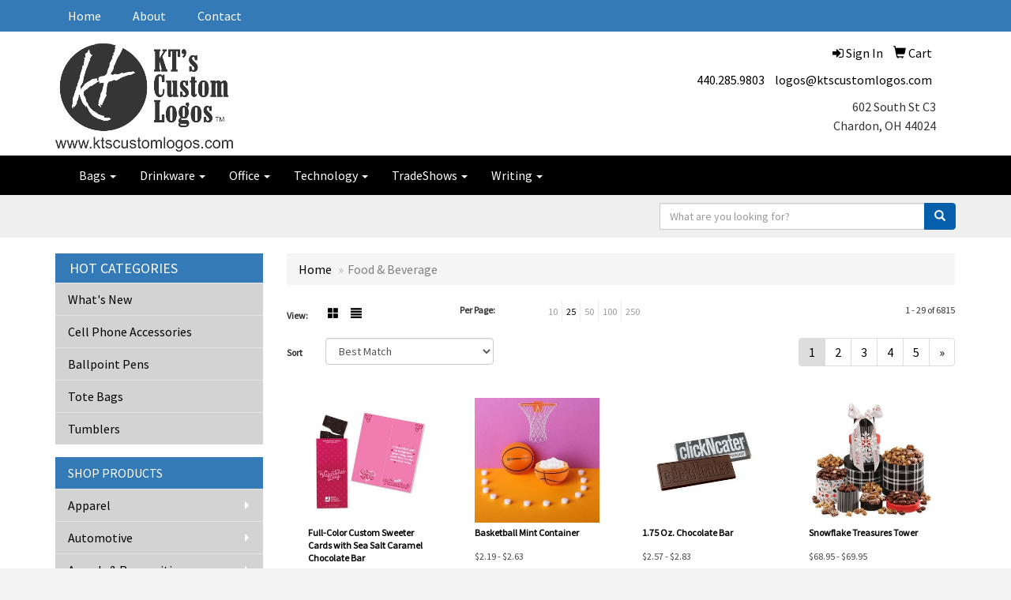

--- FILE ---
content_type: text/html
request_url: https://shop.ktscustomlogos.com/ws/ws.dll/StartSrch?UID=93297&WENavID=10112964
body_size: 8505
content:
<!DOCTYPE html>  <!-- WebExpress Embedded iFrame Page : Product Search Results List -->
<html lang="en">
  <head>
    <meta charset="utf-8">
    <meta http-equiv="X-UA-Compatible" content="IE=edge">
    <meta name="viewport" content="width=device-width, initial-scale=1">
    <!-- The above 3 meta tags *must* come first in the head; any other head content must come *after* these tags -->
    
    <!-- Bootstrap core CSS -->
    <link href="/distsite/styles/7/common/css/bootstrap.min.css" rel="stylesheet">
	<!-- Flexslider -->
    <link href="/distsite/styles/7/common/css/flexslider.css" rel="stylesheet">
	<!-- Custom styles for this theme -->
    <link href="/we/we.dll/StyleSheet?UN=93297&Type=WETheme-PS&TS=43573.3587268519" rel="stylesheet">
	<link href="/distsite/styles/7/common/css/font-awesome.min.css" rel="stylesheet">
  
    <!-- HTML5 shim and Respond.js for IE8 support of HTML5 elements and media queries -->
    <!--[if lt IE 9]>
      <script src="https://oss.maxcdn.com/html5shiv/3.7.2/html5shiv.min.js"></script>
      <script src="https://oss.maxcdn.com/respond/1.4.2/respond.min.js"></script>
    <![endif]-->

		<style>
		.show-more {
  display: none;
  cursor: pointer;
}</style>
</head>

<body style="background:#fff;">

	<div class="col-lg-12 col-md-12 col-sm-12 container page" style="padding:0px;margin:0px;">
      <div id="main-content" class="row" style="margin:0px 2px 0px 0px;">

<!-- main content -->



        <div class="category-header">

        	<!-- Category Banner -->
<!--        	<img class="img-responsive" src="http://placehold.it/1150x175/1893d1/ffffff">
-->

            <!-- Breadcrumbs -->
            <ol class="breadcrumb"  >
              <li><a href="https://shop.ktscustomlogos.com" target="_top">Home</a></li>
              <li class="active">Food & Beverage</li>
            </ol>

            <!-- Category Text -->
<!--
        	<h1>Custom Tote Bags</h1>
            <p>Lorem ipsum dolor sit amet, consectetur adipiscing elit, sed do eiusmod tempor incididunt ut labore et dolore magna aliqua. Ut enim ad minim veniam, quis nostrud exercitation ullamco laboris nisi ut aliquip ex ea commodo consequat.</p>
        </div>
-->
        	<!-- Hide Section Mobile -->
        	<div class="row pr-list-filters hidden-xs">

               <div id="list-controls" class="col-sm-3">

                  <form class="form-horizontal">
                    <div class="form-group">
                      <label class="col-sm-2 col-xs-3 control-label">View:</label>
                      <div class="col-sm-10 col-xs-9">
			
                          <a href="/ws/ws.dll/StartSrch?UID=93297&WENavID=10112964&View=T&ST=26012111082199695904447058" class="btn btn-control grid"><span class="glyphicon glyphicon-th-large"></span></a>
                          <a href="/ws/ws.dll/StartSrch?UID=93297&WENavID=10112964&View=L&ST=26012111082199695904447058" class="btn btn-control"><span class="glyphicon glyphicon-align-justify"></span></a>
			
                      </div>
                    </div><!--/formgroup-->
                  </form>

               </div>

               <div class="col-sm-4 remove-pad">
                	<div class="form-group" >
                      <label class="col-sm-5 control-label">Per Page:</label>
                      <div class="col-sm-7 remove-pad">
                        <ul class="per-page notranslate">
							<li><a href="/ws/ws.dll/StartSrch?UID=93297&WENavID=10112964&ST=26012111082199695904447058&PPP=10" title="Show 10 per page" onMouseOver="window.status='Show 10 per page';return true;" onMouseOut="window.status='';return true;">10</a></li><li class="active"><a href="/ws/ws.dll/StartSrch?UID=93297&WENavID=10112964&ST=26012111082199695904447058&PPP=25" title="Show 25 per page" onMouseOver="window.status='Show 25 per page';return true;" onMouseOut="window.status='';return true;">25</a></li><li><a href="/ws/ws.dll/StartSrch?UID=93297&WENavID=10112964&ST=26012111082199695904447058&PPP=50" title="Show 50 per page" onMouseOver="window.status='Show 50 per page';return true;" onMouseOut="window.status='';return true;">50</a></li><li><a href="/ws/ws.dll/StartSrch?UID=93297&WENavID=10112964&ST=26012111082199695904447058&PPP=100" title="Show 100 per page" onMouseOver="window.status='Show 100 per page';return true;" onMouseOut="window.status='';return true;">100</a></li><li><a href="/ws/ws.dll/StartSrch?UID=93297&WENavID=10112964&ST=26012111082199695904447058&PPP=250" title="Show 250 per page" onMouseOver="window.status='Show 250 per page';return true;" onMouseOut="window.status='';return true;">250</a></li>
                        </ul>
                      </div>
               		</div><!--/formgroup-->
               </div> <!-- /.col-sm-4 -->
               <div class="col-sm-5">
					<p class="pr-showing">1 - 29 of  6815</p>
               </div>

            </div><!-- /.row-->
        <!-- /End Hidden Mobile -->

            <div class="row pr-list-filters">

              <div class="col-sm-4 hidden-xs">
<script>
function GoToNewURL(entered)
{
	to=entered.options[entered.selectedIndex].value;
	if (to>"") {
		location=to;
		entered.selectedIndex=0;
	}
}
</script>
                <form class="form-horizontal">
                  <div class="form-group">
                      <label class="col-xs-2 col-sm-2 control-label sort">Sort</label>
                      <div class="col-xs-10 col-sm-10">
                         <select class="form-control sort" onchange="GoToNewURL(this);">
							<option value="/ws/ws.dll/StartSrch?UID=93297&WENavID=10112964&Sort=0" selected>Best Match</option><option value="/ws/ws.dll/StartSrch?UID=93297&WENavID=10112964&Sort=3">Most Popular</option><option value="/ws/ws.dll/StartSrch?UID=93297&WENavID=10112964&Sort=1">Price (Low to High)</option><option value="/ws/ws.dll/StartSrch?UID=93297&WENavID=10112964&Sort=2">Price (High to Low)</option>
                        </select>
                      </div>
                    </div><!--/formgroup-->
                  </form>
                </div><!--/col4-->

                <div class="col-sm-8 col-xs-12">
                      <div class="text-center">
                        <ul class="pagination">
						  <!--
                          <li>
                            <a href="#" aria-label="Previous">
                              <span aria-hidden="true">&laquo;</span>
                            </a>
                          </li>
						  -->
							<li class="active"><a href="/ws/ws.dll/StartSrch?UID=93297&WENavID=10112964&ST=26012111082199695904447058&Start=0" title="Page 1" onMouseOver="window.status='Page 1';return true;" onMouseOut="window.status='';return true;"><span class="notranslate">1<span></a></li><li><a href="/ws/ws.dll/StartSrch?UID=93297&WENavID=10112964&ST=26012111082199695904447058&Start=28" title="Page 2" onMouseOver="window.status='Page 2';return true;" onMouseOut="window.status='';return true;"><span class="notranslate">2<span></a></li><li><a href="/ws/ws.dll/StartSrch?UID=93297&WENavID=10112964&ST=26012111082199695904447058&Start=56" title="Page 3" onMouseOver="window.status='Page 3';return true;" onMouseOut="window.status='';return true;"><span class="notranslate">3<span></a></li><li><a href="/ws/ws.dll/StartSrch?UID=93297&WENavID=10112964&ST=26012111082199695904447058&Start=84" title="Page 4" onMouseOver="window.status='Page 4';return true;" onMouseOut="window.status='';return true;"><span class="notranslate">4<span></a></li><li><a href="/ws/ws.dll/StartSrch?UID=93297&WENavID=10112964&ST=26012111082199695904447058&Start=112" title="Page 5" onMouseOver="window.status='Page 5';return true;" onMouseOut="window.status='';return true;"><span class="notranslate">5<span></a></li>
						  
                          <li>
                            <a href="/ws/ws.dll/StartSrch?UID=93297&WENavID=10112964&Start=28&ST=26012111082199695904447058" aria-label="Next">
                              <span aria-hidden="true">&raquo;</span>
                            </a>
                          </li>
						  
                        </ul>
                      </div>

					<div class="clear"></div>

                </div> <!--/col-12-->

            </div><!--/row-->

        	<div class="clear"></div>

            <div class="row visible-xs-block">
                	<div class="col-xs-12">

                      <p class="pr-showing">1 - 29 of  6815</p>

                      <div class="btn-group pull-right" role="group">

						  
                          <a href="/ws/ws.dll/StartSrch?UID=93297&WENavID=10112964&View=T&ST=26012111082199695904447058" class="btn btn-control grid"><span class="glyphicon glyphicon-th-large"></span></a>
                          <a href="/ws/ws.dll/StartSrch?UID=93297&WENavID=10112964&View=L&ST=26012111082199695904447058" class="btn btn-control"><span class="glyphicon glyphicon-align-justify"></span></a>
						  

                          <div class="btn-group" role="group">
                            <button type="button" class="btn btn-white dropdown-toggle" data-toggle="dropdown" aria-haspopup="true" aria-expanded="false">
                              Sort <span class="caret"></span>
                            </button>
                            <ul class="dropdown-menu dropdown-menu-right">
								<li class="active"><a href="/ws/ws.dll/StartSrch?UID=93297&WENavID=10112964&Sort=0">Best Match</a></li><li><a href="/ws/ws.dll/StartSrch?UID=93297&WENavID=10112964&Sort=3">Most Popular</a></li><li><a href="/ws/ws.dll/StartSrch?UID=93297&WENavID=10112964&Sort=1">Price (Low to High)</a></li><li><a href="/ws/ws.dll/StartSrch?UID=93297&WENavID=10112964&Sort=2">Price (High to Low)</a></li>
                            </ul>
                          </div>

                      </div>
                    </div><!--/.col12 -->
            </div><!-- row -->

<!-- Product Results List -->
<ul class="thumbnail-list"><a name="0" href="#" alt="Item 0"></a>
<li>
 <a href="https://shop.ktscustomlogos.com/p/FEAFI-RHTVT/full-color-custom-sweeter-cards-with-sea-salt-caramel-chocolate-bar" target="_parent" alt="Full-Color Custom Sweeter Cards with Sea Salt Caramel Chocolate Bar">
 <div class="pr-list-grid">
		<img class="img-responsive" src="/ws/ws.dll/QPic?SN=57654&P=557905033&I=0&PX=300" alt="Full-Color Custom Sweeter Cards with Sea Salt Caramel Chocolate Bar">
		<p class="pr-name">Full-Color Custom Sweeter Cards with Sea Salt Caramel Chocolate Bar</p>
		<p class="pr-price"  ><span class="notranslate">$11.97</span> - <span class="notranslate">$12.99</span></p>
		<p class="pr-number"  ><span class="notranslate">Item #FEAFI-RHTVT</span></p>
 </div>
 </a>
</li>
<a name="1" href="#" alt="Item 1"></a>
<li>
 <a href="https://shop.ktscustomlogos.com/p/VBAGO-PZFXL/basketball-mint-container" target="_parent" alt="Basketball Mint Container">
 <div class="pr-list-grid">
		<img class="img-responsive" src="/ws/ws.dll/QPic?SN=63952&P=507298029&I=0&PX=300" alt="Basketball Mint Container">
		<p class="pr-name">Basketball Mint Container</p>
		<p class="pr-price"  ><span class="notranslate">$2.19</span> - <span class="notranslate">$2.63</span></p>
		<p class="pr-number"  ><span class="notranslate">Item #VBAGO-PZFXL</span></p>
 </div>
 </a>
</li>
<a name="2" href="#" alt="Item 2"></a>
<li>
 <a href="https://shop.ktscustomlogos.com/p/IGCII-NLNPB/1.75-oz.-chocolate-bar" target="_parent" alt="1.75 Oz. Chocolate Bar">
 <div class="pr-list-grid">
		<img class="img-responsive" src="/ws/ws.dll/QPic?SN=52303&P=566143203&I=0&PX=300" alt="1.75 Oz. Chocolate Bar">
		<p class="pr-name">1.75 Oz. Chocolate Bar</p>
		<p class="pr-price"  ><span class="notranslate">$2.57</span> - <span class="notranslate">$2.83</span></p>
		<p class="pr-number"  ><span class="notranslate">Item #IGCII-NLNPB</span></p>
 </div>
 </a>
</li>
<a name="3" href="#" alt="Item 3"></a>
<li>
 <a href="https://shop.ktscustomlogos.com/p/THIIJ-SSQCA/snowflake-treasures-tower" target="_parent" alt="Snowflake Treasures Tower">
 <div class="pr-list-grid">
		<img class="img-responsive" src="/ws/ws.dll/QPic?SN=57654&P=558552804&I=0&PX=300" alt="Snowflake Treasures Tower">
		<p class="pr-name">Snowflake Treasures Tower</p>
		<p class="pr-price"  ><span class="notranslate">$68.95</span> - <span class="notranslate">$69.95</span></p>
		<p class="pr-number"  ><span class="notranslate">Item #THIIJ-SSQCA</span></p>
 </div>
 </a>
</li>
<a name="4" href="#" alt="Item 4"></a>
<li>
 <a href="https://shop.ktscustomlogos.com/p/ZCICK-OUMVX/triple-mix-popcorn-gourmet-snack-pack" target="_parent" alt="Triple Mix Popcorn Gourmet Snack Pack">
 <div class="pr-list-grid">
		<img class="img-responsive" src="/ws/ws.dll/QPic?SN=57654&P=146757865&I=0&PX=300" alt="Triple Mix Popcorn Gourmet Snack Pack">
		<p class="pr-name">Triple Mix Popcorn Gourmet Snack Pack</p>
		<p class="pr-price"  ><span class="notranslate">$3.95</span> - <span class="notranslate">$3.99</span></p>
		<p class="pr-number"  ><span class="notranslate">Item #ZCICK-OUMVX</span></p>
 </div>
 </a>
</li>
<a name="5" href="#" alt="Item 5"></a>
<li>
 <a href="https://shop.ktscustomlogos.com/p/MFFHO-MEATJ/1-oz.-custom-molded-wrapper-bars" target="_parent" alt="1 Oz. Custom Molded Wrapper Bars">
 <div class="pr-list-grid">
		<img class="img-responsive" src="/ws/ws.dll/QPic?SN=52303&P=145554519&I=0&PX=300" alt="1 Oz. Custom Molded Wrapper Bars">
		<p class="pr-name">1 Oz. Custom Molded Wrapper Bars</p>
		<p class="pr-price"  ><span class="notranslate">$1.94</span> - <span class="notranslate">$2.29</span></p>
		<p class="pr-number"  ><span class="notranslate">Item #MFFHO-MEATJ</span></p>
 </div>
 </a>
</li>
<a name="6" href="#" alt="Item 6"></a>
<li>
 <a href="https://shop.ktscustomlogos.com/p/QGJZK-ODUDF/shelf-stable-a-taste-of-wisconsin-snack-board-wcleaver" target="_parent" alt="Shelf-Stable A Taste of Wisconsin Snack Board w/Cleaver">
 <div class="pr-list-grid">
		<img class="img-responsive" src="/ws/ws.dll/QPic?SN=57654&P=926463995&I=0&PX=300" alt="Shelf-Stable A Taste of Wisconsin Snack Board w/Cleaver">
		<p class="pr-name">Shelf-Stable A Taste of Wisconsin Snack Board w/Cleaver</p>
		<p class="pr-price"  ><span class="notranslate">$38.95</span> - <span class="notranslate">$39.95</span></p>
		<p class="pr-number"  ><span class="notranslate">Item #QGJZK-ODUDF</span></p>
 </div>
 </a>
</li>
<a name="7" href="#" alt="Item 7"></a>
<li>
 <a href="https://shop.ktscustomlogos.com/p/EGHEK-RWMOF/full-color-custom-sweeter-cards-with-gummi-bears" target="_parent" alt="Full-Color Custom Sweeter Cards with Gummi Bears">
 <div class="pr-list-grid">
		<img class="img-responsive" src="/ws/ws.dll/QPic?SN=57654&P=988163745&I=0&PX=300" alt="Full-Color Custom Sweeter Cards with Gummi Bears">
		<p class="pr-name">Full-Color Custom Sweeter Cards with Gummi Bears</p>
		<p class="pr-price"  ><span class="notranslate">$9.42</span> - <span class="notranslate">$9.99</span></p>
		<p class="pr-number"  ><span class="notranslate">Item #EGHEK-RWMOF</span></p>
 </div>
 </a>
</li>
<a name="8" href="#" alt="Item 8"></a>
<li>
 <a href="https://shop.ktscustomlogos.com/p/HEEZM-MECEZ/12-piece-gift-box-of-chocolates-wchocolate-centerpiece" target="_parent" alt="12 Piece Gift Box of Chocolates w/Chocolate Centerpiece">
 <div class="pr-list-grid">
		<img class="img-responsive" src="/ws/ws.dll/QPic?SN=52303&P=915555497&I=0&PX=300" alt="12 Piece Gift Box of Chocolates w/Chocolate Centerpiece">
		<p class="pr-name">12 Piece Gift Box of Chocolates w/Chocolate Centerpiece</p>
		<p class="pr-price"  ><span class="notranslate">$28.39</span> - <span class="notranslate">$31.62</span></p>
		<p class="pr-number"  ><span class="notranslate">Item #HEEZM-MECEZ</span></p>
 </div>
 </a>
</li>
<a name="9" href="#" alt="Item 9"></a>
<li>
 <a href="https://shop.ktscustomlogos.com/p/WEEEJ-SHYXW/party-starter-cheese-package" target="_parent" alt="Party Starter Cheese Package">
 <div class="pr-list-grid">
		<img class="img-responsive" src="/ws/ws.dll/QPic?SN=57654&P=308365444&I=0&PX=300" alt="Party Starter Cheese Package">
		<p class="pr-name">Party Starter Cheese Package</p>
		<p class="pr-price"  ><span class="notranslate">$108.95</span> - <span class="notranslate">$109.95</span></p>
		<p class="pr-number"  ><span class="notranslate">Item #WEEEJ-SHYXW</span></p>
 </div>
 </a>
</li>
<a name="10" href="#" alt="Item 10"></a>
<li>
 <a href="https://shop.ktscustomlogos.com/p/PFCHM-MEAHT/rectangle-custom-molded-chocolate-cookie" target="_parent" alt="Rectangle Custom Molded Chocolate Cookie">
 <div class="pr-list-grid">
		<img class="img-responsive" src="/ws/ws.dll/QPic?SN=52303&P=145554217&I=0&PX=300" alt="Rectangle Custom Molded Chocolate Cookie">
		<p class="pr-name">Rectangle Custom Molded Chocolate Cookie</p>
		<p class="pr-price"  ><span class="notranslate">$2.23</span> - <span class="notranslate">$3.10</span></p>
		<p class="pr-number"  ><span class="notranslate">Item #PFCHM-MEAHT</span></p>
 </div>
 </a>
</li>
<a name="11" href="#" alt="Item 11"></a>
<li>
 <a href="https://shop.ktscustomlogos.com/p/WFFHH-MEATC/round-custom-molded-chocolate-cookie" target="_parent" alt="Round Custom Molded Chocolate Cookie">
 <div class="pr-list-grid">
		<img class="img-responsive" src="/ws/ws.dll/QPic?SN=52303&P=345554512&I=0&PX=300" alt="Round Custom Molded Chocolate Cookie">
		<p class="pr-name">Round Custom Molded Chocolate Cookie</p>
		<p class="pr-price"  ><span class="notranslate">$1.63</span> - <span class="notranslate">$1.97</span></p>
		<p class="pr-number"  ><span class="notranslate">Item #WFFHH-MEATC</span></p>
 </div>
 </a>
</li>
<a name="12" href="#" alt="Item 12"></a>
<li>
 <a href="https://shop.ktscustomlogos.com/p/AGJIJ-PFCBG/silver-delights-tower" target="_parent" alt="Silver Delights Tower">
 <div class="pr-list-grid">
		<img class="img-responsive" src="/ws/ws.dll/QPic?SN=57654&P=706943904&I=0&PX=300" alt="Silver Delights Tower">
		<p class="pr-name">Silver Delights Tower</p>
		<p class="pr-price"  ><span class="notranslate">$98.95</span> - <span class="notranslate">$99.95</span></p>
		<p class="pr-number"  ><span class="notranslate">Item #AGJIJ-PFCBG</span></p>
 </div>
 </a>
</li>
<a name="13" href="#" alt="Item 13"></a>
<li>
 <a href="https://shop.ktscustomlogos.com/p/UFJEL-SXWJY/nutribullet-portable-blender" target="_parent" alt="nutribullet® Portable Blender">
 <div class="pr-list-grid">
		<img class="img-responsive" src="/ws/ws.dll/QPic?SN=52344&P=368644946&I=0&PX=300" alt="nutribullet® Portable Blender">
		<p class="pr-name">nutribullet® Portable Blender</p>
		<p class="pr-price"  ><span class="notranslate">$64.99</span> - <span class="notranslate">$81.89</span></p>
		<p class="pr-number"  ><span class="notranslate">Item #UFJEL-SXWJY</span></p>
 </div>
 </a>
</li>
<a name="14" href="#" alt="Item 14"></a>
<li>
 <a href="https://shop.ktscustomlogos.com/p/IFJEJ-SXWJW/stanley-adventure-happy-hour-cocktail-shaker-set" target="_parent" alt="Stanley Adventure Happy Hour Cocktail Shaker Set">
 <div class="pr-list-grid">
		<img class="img-responsive" src="/ws/ws.dll/QPic?SN=52344&P=568644944&I=0&PX=300" alt="Stanley Adventure Happy Hour Cocktail Shaker Set">
		<p class="pr-name">Stanley Adventure Happy Hour Cocktail Shaker Set</p>
		<p class="pr-price"  ><span class="notranslate">$45.00</span> - <span class="notranslate">$56.70</span></p>
		<p class="pr-number"  ><span class="notranslate">Item #IFJEJ-SXWJW</span></p>
 </div>
 </a>
</li>
<a name="15" href="#" alt="Item 15"></a>
<li>
 <a href="https://shop.ktscustomlogos.com/p/UGEGI-PYZCH/cinnamon-walnut-coffee-cake" target="_parent" alt="Cinnamon Walnut Coffee Cake">
 <div class="pr-list-grid">
		<img class="img-responsive" src="/ws/ws.dll/QPic?SN=57654&P=757293423&I=0&PX=300" alt="Cinnamon Walnut Coffee Cake">
		<p class="pr-name">Cinnamon Walnut Coffee Cake</p>
		<p class="pr-price"  ><span class="notranslate">$74.95</span> - <span class="notranslate">$75.95</span></p>
		<p class="pr-number"  ><span class="notranslate">Item #UGEGI-PYZCH</span></p>
 </div>
 </a>
</li>
<a name="16" href="#" alt="Item 16"></a>
<li>
 <a href="https://shop.ktscustomlogos.com/p/OBGEO-RRBWR/14-oz-stanley-classic-legendary-stainless-steel-insulated-food-jar-with-spork" target="_parent" alt="14 oz Stanley® Classic Legendary Stainless Steel Insulated Food Jar with Spork">
 <div class="pr-list-grid">
		<img class="img-responsive" src="/ws/ws.dll/QPic?SN=69609&P=108068649&I=0&PX=300" alt="14 oz Stanley® Classic Legendary Stainless Steel Insulated Food Jar with Spork">
		<p class="pr-name">14 oz Stanley® Classic Legendary Stainless Steel Insulated Food Jar with Spork</p>
		<p class="pr-price"  ><span class="notranslate">$36.82</span> - <span class="notranslate">$44.00</span></p>
		<p class="pr-number"  ><span class="notranslate">Item #OBGEO-RRBWR</span></p>
 </div>
 </a>
</li>
<a name="17" href="#" alt="Item 17"></a>
<li>
 <a href="https://shop.ktscustomlogos.com/p/GGIAG-QBVSZ/lucky-diamonds" target="_parent" alt="Lucky Diamonds">
 <div class="pr-list-grid">
		<img class="img-responsive" src="/ws/ws.dll/QPic?SN=57654&P=567343881&I=0&PX=300" alt="Lucky Diamonds">
		<p class="pr-name">Lucky Diamonds</p>
		<p class="pr-price"  ><span class="notranslate">$64.95</span> - <span class="notranslate">$65.95</span></p>
		<p class="pr-number"  ><span class="notranslate">Item #GGIAG-QBVSZ</span></p>
 </div>
 </a>
</li>
<a name="18" href="#" alt="Item 18"></a>
<li>
 <a href="https://shop.ktscustomlogos.com/p/GBIDJ-QYWUW/shelf-stable-a-symphony-of-flavor" target="_parent" alt="Shelf Stable A Symphony of Flavor">
 <div class="pr-list-grid">
		<img class="img-responsive" src="/ws/ws.dll/QPic?SN=57654&P=747748854&I=0&PX=300" alt="Shelf Stable A Symphony of Flavor">
		<p class="pr-name">Shelf Stable A Symphony of Flavor</p>
		<p class="pr-price"  ><span class="notranslate">$98.95</span> - <span class="notranslate">$99.95</span></p>
		<p class="pr-number"  ><span class="notranslate">Item #GBIDJ-QYWUW</span></p>
 </div>
 </a>
</li>
<a name="19" href="#" alt="Item 19"></a>
<li>
 <a href="https://shop.ktscustomlogos.com/p/IABBF-TIXSC/nonstick-friendly-ergonomic-pizza-cutter" target="_parent" alt="Nonstick-Friendly Ergonomic Pizza Cutter">
 <div class="pr-list-grid">
		<img class="img-responsive" src="/ws/ws.dll/QPic?SN=67961&P=368839170&I=0&PX=300" alt="Nonstick-Friendly Ergonomic Pizza Cutter">
		<p class="pr-name">Nonstick-Friendly Ergonomic Pizza Cutter</p>
		<p class="pr-price"  ><span class="notranslate">$0.90</span> - <span class="notranslate">$1.25</span></p>
		<p class="pr-number"  ><span class="notranslate">Item #IABBF-TIXSC</span></p>
 </div>
 </a>
</li>
<a name="20" href="#" alt="Item 20"></a>
<li>
 <a href="https://shop.ktscustomlogos.com/p/EAECO-TEYPH/stanley-the-stay-hot-french-press-48oz" target="_parent" alt="Stanley The Stay-Hot French Press 48oz">
 <div class="pr-list-grid">
		<img class="img-responsive" src="/ws/ws.dll/QPic?SN=52344&P=308769469&I=0&PX=300" alt="Stanley The Stay-Hot French Press 48oz">
		<p class="pr-name">Stanley The Stay-Hot French Press 48oz</p>
		<p class="pr-price"  ><span class="notranslate">$75.00</span> - <span class="notranslate">$94.50</span></p>
		<p class="pr-number"  ><span class="notranslate">Item #EAECO-TEYPH</span></p>
 </div>
 </a>
</li>
<a name="21" href="#" alt="Item 21"></a>
<li>
 <a href="https://shop.ktscustomlogos.com/p/NDGIJ-OANFW/12-pack-sweet-and-salty-snack-box-with-label" target="_parent" alt="12 pack Sweet and Salty Snack Box with Label">
 <div class="pr-list-grid">
		<img class="img-responsive" src="/ws/ws.dll/QPic?SN=52498&P=946406604&I=0&PX=300" alt="12 pack Sweet and Salty Snack Box with Label">
		<p class="pr-name">12 pack Sweet and Salty Snack Box with Label</p>
		<p class="pr-price"  ><span class="notranslate">$49.82</span> - <span class="notranslate">$61.64</span></p>
		<p class="pr-number"  ><span class="notranslate">Item #NDGIJ-OANFW</span></p>
 </div>
 </a>
</li>
<a name="22" href="#" alt="Item 22"></a>
<li>
 <a href="https://shop.ktscustomlogos.com/p/MAJFO-OFGNB/fireside-favorites-mailer-kit" target="_parent" alt="Fireside Favorites Mailer Kit">
 <div class="pr-list-grid">
		<img class="img-responsive" src="/ws/ws.dll/QPic?SN=52303&P=326489939&I=0&PX=300" alt="Fireside Favorites Mailer Kit">
		<p class="pr-name">Fireside Favorites Mailer Kit</p>
		<p class="pr-price"  ><span class="notranslate">$40.06</span> - <span class="notranslate">$44.62</span></p>
		<p class="pr-number"  ><span class="notranslate">Item #MAJFO-OFGNB</span></p>
 </div>
 </a>
</li>
<a name="23" href="#" alt="Item 23"></a>
<li>
 <a href="https://shop.ktscustomlogos.com/p/BDIEK-ONBAR/custom-chocolate-delight-gift-box-with-gourmet-truffles" target="_parent" alt="Custom Chocolate Delight Gift Box With Gourmet Truffles">
 <div class="pr-list-grid">
		<img class="img-responsive" src="/ws/ws.dll/QPic?SN=52303&P=926626845&I=0&PX=300" alt="Custom Chocolate Delight Gift Box With Gourmet Truffles">
		<p class="pr-name">Custom Chocolate Delight Gift Box With Gourmet Truffles</p>
		<p class="pr-price"  ><span class="notranslate">$51.87</span> - <span class="notranslate">$55.58</span></p>
		<p class="pr-number"  ><span class="notranslate">Item #BDIEK-ONBAR</span></p>
 </div>
 </a>
</li>
<a name="24" href="#" alt="Item 24"></a>
<li>
 <a href="https://shop.ktscustomlogos.com/p/OFJEK-SXWJX/stanley-classic-legendary-food-jar" target="_parent" alt="Stanley Classic Legendary Food Jar">
 <div class="pr-list-grid">
		<img class="img-responsive" src="/ws/ws.dll/QPic?SN=52344&P=968644945&I=0&PX=300" alt="Stanley Classic Legendary Food Jar">
		<p class="pr-name">Stanley Classic Legendary Food Jar</p>
		<p class="pr-price"  ><span class="notranslate">$44.00</span> - <span class="notranslate">$55.44</span></p>
		<p class="pr-number"  ><span class="notranslate">Item #OFJEK-SXWJX</span></p>
 </div>
 </a>
</li>
<a name="25" href="#" alt="Item 25"></a>
<li>
 <a href="https://shop.ktscustomlogos.com/p/KCGFK-OKGFZ/its-popn-mini-popper-black" target="_parent" alt="It's Pop'n Mini Popper - Black">
 <div class="pr-list-grid">
		<img class="img-responsive" src="/ws/ws.dll/QPic?SN=56940&P=196577635&I=0&PX=300" alt="It's Pop'n Mini Popper - Black">
		<p class="pr-name">It's Pop'n Mini Popper - Black</p>
		<p class="pr-price"  ><span class="notranslate">$9.98</span> - <span class="notranslate">$13.87</span></p>
		<p class="pr-number"  ><span class="notranslate">Item #KCGFK-OKGFZ</span></p>
 </div>
 </a>
</li>
<a name="26" href="#" alt="Item 26"></a>
<li>
 <a href="https://shop.ktscustomlogos.com/p/WIBGL-OMDUC/cardinals-in-tree-sleeve-gift-box-wtoffee--pecan-clusters" target="_parent" alt="Cardinals in Tree Sleeve Gift Box w/Toffee &amp; Pecan Clusters">
 <div class="pr-list-grid">
		<img class="img-responsive" src="/ws/ws.dll/QPic?SN=57654&P=116611126&I=0&PX=300" alt="Cardinals in Tree Sleeve Gift Box w/Toffee &amp; Pecan Clusters">
		<p class="pr-name">Cardinals in Tree Sleeve Gift Box w/Toffee &amp; Pecan Clusters</p>
		<p class="pr-price"  ><span class="notranslate">$48.95</span> - <span class="notranslate">$49.95</span></p>
		<p class="pr-number"  ><span class="notranslate">Item #WIBGL-OMDUC</span></p>
 </div>
 </a>
</li>
<a name="27" href="#" alt="Item 27"></a>
<li>
 <a href="https://shop.ktscustomlogos.com/p/GCDZH-TLCGE/modern-premium-pizza-cutter-wheel" target="_parent" alt="Modern Premium Pizza Cutter Wheel">
 <div class="pr-list-grid">
		<img class="img-responsive" src="/ws/ws.dll/QPic?SN=67961&P=568877392&I=0&PX=300" alt="Modern Premium Pizza Cutter Wheel">
		<p class="pr-name">Modern Premium Pizza Cutter Wheel</p>
		<p class="pr-price"  ><span class="notranslate">$1.00</span> - <span class="notranslate">$1.35</span></p>
		<p class="pr-number"  ><span class="notranslate">Item #GCDZH-TLCGE</span></p>
 </div>
 </a>
</li>
</ul>

<!-- Footer pagination -->
<div class="row">
<div class="col-sm-12 col-xs-12">
             <div class="text-center">
                <ul class="pagination">
						  <!--
                          <li>
                            <a href="#" aria-label="Previous">
                              <span aria-hidden="true">&laquo;</span>
                            </a>
                          </li>
						  -->
							<li class="active"><a href="/ws/ws.dll/StartSrch?UID=93297&WENavID=10112964&ST=26012111082199695904447058&Start=0" title="Page 1" onMouseOver="window.status='Page 1';return true;" onMouseOut="window.status='';return true;"><span class="notranslate">1<span></a></li><li><a href="/ws/ws.dll/StartSrch?UID=93297&WENavID=10112964&ST=26012111082199695904447058&Start=28" title="Page 2" onMouseOver="window.status='Page 2';return true;" onMouseOut="window.status='';return true;"><span class="notranslate">2<span></a></li><li><a href="/ws/ws.dll/StartSrch?UID=93297&WENavID=10112964&ST=26012111082199695904447058&Start=56" title="Page 3" onMouseOver="window.status='Page 3';return true;" onMouseOut="window.status='';return true;"><span class="notranslate">3<span></a></li><li><a href="/ws/ws.dll/StartSrch?UID=93297&WENavID=10112964&ST=26012111082199695904447058&Start=84" title="Page 4" onMouseOver="window.status='Page 4';return true;" onMouseOut="window.status='';return true;"><span class="notranslate">4<span></a></li><li><a href="/ws/ws.dll/StartSrch?UID=93297&WENavID=10112964&ST=26012111082199695904447058&Start=112" title="Page 5" onMouseOver="window.status='Page 5';return true;" onMouseOut="window.status='';return true;"><span class="notranslate">5<span></a></li>
						  
                          <li>
                            <a href="/ws/ws.dll/StartSrch?UID=93297&WENavID=10112964&Start=28&ST=26012111082199695904447058" aria-label="Next">
                              <span aria-hidden="true">&raquo;</span>
                            </a>
                          </li>
						  
                </ul>
              </div>
</div>
</div>

<!-- Custom footer -->


<!-- end main content -->

      </div> <!-- /.row -->
    </div> <!-- /container -->

	<!-- Bootstrap core JavaScript
    ================================================== -->
    <!-- Placed at the end of the document so the pages load faster -->
    <script src="/distsite/styles/7/common/js/jquery.min.js"></script>
    <script src="/distsite/styles/7/common/js/bootstrap.min.js"></script>
    <!-- IE10 viewport hack for Surface/desktop Windows 8 bug -->
    <script src="/distsite/styles/7/common/js/ie10-viewport-bug-workaround.js"></script>

	<!-- iFrame Resizer -->
	<script src="/js/iframeResizer.contentWindow.min.js" type="text/javascript"></script>
	<script type="text/javascript" src="/js/IFrameUtils.js?20150930"></script> <!-- For custom iframe integration functions (not resizing) -->
	<script>ScrollParentToTop();</script>
	<script>
		$(function () {
  			$('[data-toggle="tooltip"]').tooltip()
		})

    function PostAdStatToService(AdID, Type)
{
  var URL = '/we/we.dll/AdStat?AdID='+ AdID + '&Type=' +Type;

  // Try using sendBeacon.  Some browsers may block this.
  if (navigator && navigator.sendBeacon) {
      navigator.sendBeacon(URL);
  }
}

	</script>


	<!-- Custom - This page only -->

	<!-- Tile cell height equalizer -->
<!--
	<script src="/distsite/styles/7/common/js/jquery.matchHeight-min.js"></script>
	<script>
		$(function() {
    		$('.pr-list-grid').matchHeight();
		});
	</script>
-->
	<!-- End custom -->



</body>
</html>
